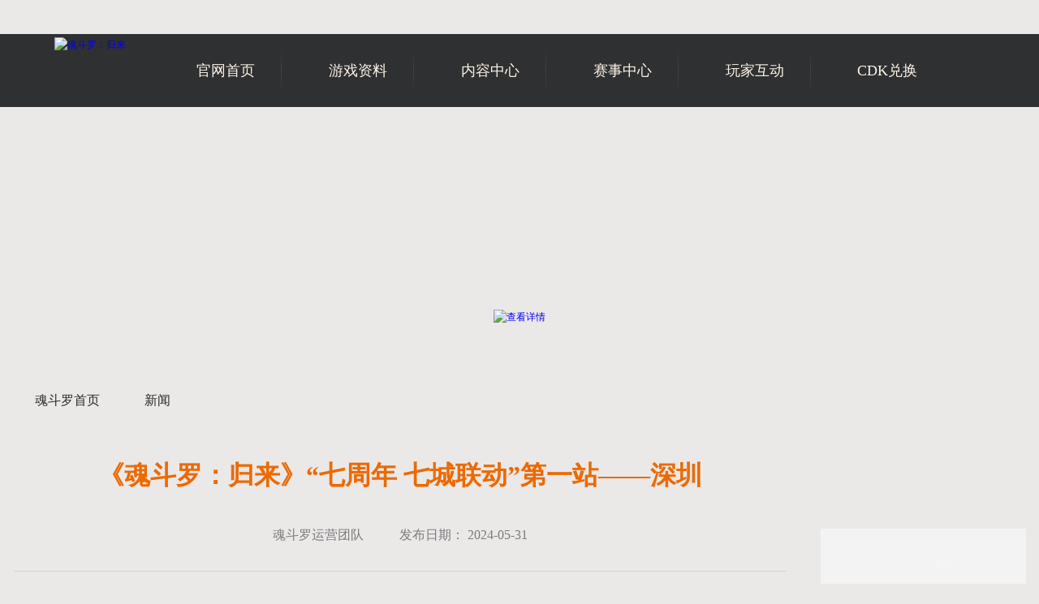

--- FILE ---
content_type: text/html
request_url: https://hdl.qq.com/gicp/news/1001/18437976.html
body_size: 6327
content:

<!DOCTYPE html>
<html lang="zh-CN">

<head>
    <meta charset="gbk">
    <meta http-equiv="X-UA-Compatible" content="IE=edge,chrome=1">
    <meta name="robots" content="all">
    <meta name="author" content="Tencent-CP">
    <meta name="Copyright" content="Tencent">
    <meta name="Description" content="《魂斗罗：归来》，是由日本KONAMI与腾讯联手推出的首款3D横版射击手游。继承了魂斗罗最经典的闯关、双人组队，又创新性加入了实时PK、军团对抗等网游玩法。" />
    <meta name="Keywords" content="军团试炼, 全新版本, 全新玩法,重磅合作, 福利, 魂斗罗,魂斗罗, 魂斗罗手游,  魂斗罗归来,魂斗罗全新手游,魂斗罗手游官网, contra" />
    <meta name="baidu-site-verification" content="sHBrIGbkue" />
    <title>魂斗罗:归来-腾讯游戏官方网站</title>
    <!-- 页面设计：世嘉 | 页面制作：世嘉 | 创建：2020-08-24 -->
    <link rel="stylesheet" href="//hdl.qq.com/web202008/css/comm.css">
    <link rel="stylesheet" href="//hdl.qq.com/web202008/css/index.css">
	<script type="text/javascript">
		(function () {
            var a = navigator.userAgent;
            if (-1 != a.indexOf("iPhone") || -1 != a.indexOf("iPad") || -1 != a.indexOf("iPod") || -1 != a.indexOf(
                    "Android")) {
                var a = document.referrer,
                    b = {
                        "baidu.com": "seo_baidu",
                        "sogou.com": "seo_sogou",
                        "sm.cn": "seo_sm",
                        "so.com": "seo_360",
                        "bing.com": "seo_bing",
                        "google.com": "seo_google"
                    },
                    c;
                for (c in b)
                    if (-1 != a.indexOf(c)) {
                        a = b[c];
                        if (window.sessionStorage) sessionStorage.setItem("channel", a);
                        else {
                            var d = d || 0,
                                b = "";
                            0 != d && (b = new Date, b.setTime(b.getTime() + 1E3 * d), b = "; expires=" + b.toGMTString());
                            document.cookie = "channel=" + escape(a) + b + "; path=/"
                        }
                        break
                    }
                self.location = "/m/"
            }
        })();
	</script>
</head>

<body>

        <!-- inc web202008-nav Sta -->
    <div class="web202008-nav">
        <div class="web202008-mid">
            <a href="//hdl.qq.com/" class="web202008-logo" target="_blank" title="魂斗罗：归来" onclick="PTTSendClick('btn','top_logo','魂斗罗：归来')"><img src="//game.gtimg.cn/images/hdl/web202008/logo.png" alt="魂斗罗：归来" /></a>
            <ul class="web202008-list">
                <li>
                    <a href="//hdl.qq.com/index.shtml" target="_blank" class="web202008-type" onclick="PTTSendClick('btn','top_home','官网首页')"><i class="web202008-ic1"></i>官网首页</a>
                </li>
                <li>
                    <a href="javascript:;" class="web202008-type"><i class="web202008-ic2"></i>游戏资料</a>
                    <div class="web202008-more">
                        <p><a href="//hdl.qq.com/herolist.shtml" target="_blank" onclick="PTTSendClick('btn','top_herolist','英雄资料')">英雄资料</a></p>
                        <p><a href="//hdl.qq.com/wqlist.html" target="_blank" onclick="PTTSendClick('btn','top_wqlist','武器库')">武器库</a></p>
                        <p><a href="//hdl.qq.com/wallpaper.shtml" target="_blank" onclick="PTTSendClick('btn','top_wallpaper','壁纸下载')">壁纸下载</a></p>
                        <p><a href="https://hdl.qq.com/gicp/news/1009/2/123151/1.html" target="_blank" onclick="PTTSendClick('btn','top_version','版本中心')">版本中心</a></p>
                        <!--
                        <p>
                            <a href="javascript:;">
                                <span class="web202008-code">
                                    <img src="//game.gtimg.cn/images/hdl/web202008/code-blz.png" alt="官方爆料站" />
                                </span>
                                官方爆料站
                            </a>
                        </p>
                        <p>
                            <a href="javascript:;">
                                <span class="web202008-code">
                                    <img src="//game.gtimg.cn/images/hdl/web202008/code-dsj.png" alt="官方爆料站" />
                                </span>
                                魂斗罗大世界
                            </a>
                        </p>
                        -->
                    </div>
                </li>
                <li>
                    <a href="javascript:;" class="web202008-type"><i class="web202008-ic3"></i>内容中心</a>
                    <div class="web202008-more">
                        <p><a href="https://hdl.qq.com/gicp/news/1000/2/123134/1.html" target="_blank" onclick="PTTSendClick('btn','top_list','新闻资讯')">新闻资讯</a></p>
                        <p><a href="https://hdl.qq.com/gicp/news/1003/2/123139/1.html" target="_blank" onclick="PTTSendClick('btn','top_graphic','精品图文')">精品图文</a></p>
                        <p><a href="https://hdl.qq.com/gicp/video/1007/2/123144/1.html" target="_blank" onclick="PTTSendClick('btn','top_video','精品视频')">精品视频</a></p>
                      </div>
                </li>
                <li>
                    <a href="javascript:;" class="web202008-type"><i class="web202008-ic4"></i>赛事中心</a>
                    <div class="web202008-more">
                        <p><a href="//hdl.qq.com/cp/a20180101event/index.htm" target="_blank" onclick="PTTSendClick('btn','top_league','燃魂战队联赛')">燃魂战队联赛</a></p>
                    </div>
                </li>
                <li>
                    <a href="javascript:;" class="web202008-type"><i class="web202008-ic5"></i>玩家互动</a>
                    <div class="web202008-more">
                        <p>
                            <a href="javascript:;">
                                <span class="web202008-code web202008-code-odd">
                                    <img src="//game.gtimg.cn/images/hdl/web202008/code-kefu.png" alt="官方爆料站" />
                                </span>
                                客服专区
                            </a>
                        </p>
                        <p><a href="//jiazhang.qq.com/jz/home.html" target="_blank" onclick="PTTSendClick('btn','top_leagguardue','成长守护平台')">成长守护平台</a></p>
                        <!-- <p><a href="//hdl.qq.com/webplat/info/news_version3/21518/29096/29097/29099/m22450/202007/864258.shtml" target="_blank" onclick="PTTSendClick('btn','top_tongren','体验服')">体验服</a></p> -->
                    </div>
                </li>
                <li>
                    <a href="//hdl.qq.com/webplat/info/news_version3/21518/29096/29097/29100/m22450/201706/592838.shtml" target="_blank" class="web202008-type" onclick="PTTSendClick('btn','top_cdk','CDK兑换')"><i class="web202008-ic6"></i>CDK兑换</a>
                </li>
            </ul>
        </div>
    </div>
    <!-- inc web202008-nav End -->

    
    <div class="page">
        <img src="//game.gtimg.cn/images/hdl/web202008/main-page.jpg" class="page-main" />

        <div class="mid clearfix">

            <!-- page-header Sta -->
<div class="header">
    <!-- target="_blank" -->
    <a href="//hdl.qq.com/cp/a20251212chzcact/index.html" target="_blank" title="查看详情" onclick="PTTSendClick('btn','act_detail','查看详情')">
        <img src="//game.gtimg.cn/images/hdl/web202008/main-detail.png" alt="查看详情" class="main-detail h" /></a>
    <a href="//hdl.qq.com/index.shtml" class="page-return comm h" onclick="PTTSendClick('btn','header_return','返回官网')" title="返回官网">返回官网</a>
</div>
<!-- page-header End -->
            
            <!-- page-fixed Sta -->
<div class="page-fixed fr">
    <a href="//hdl.qq.com/d/index.html?android" id="androidBtn" target="_blank" class="page-fixed-and comm h" title="安卓下载" onclick="PTTSendClick('btn','down_and','安卓下载')">安卓下载</a>
    <a href="//apps.apple.com/cn/app/id983122251"  id="iosBtn" target="_blank" class="page-fixed-ios comm h" title="IOS下载" onclick="PTTSendClick('btn','down_ios','IOS下载')">IOS下载</a>
    <div class="page-fixed-down">
        <img src="//game.gtimg.cn/images/hdl/web202008/code-download.png" alt="【手机扫一扫直接下载】"/>
        <p>【手机扫一扫直接下载】</p>
    </div>
    <i class="page-fixed-bor comm"></i>
    <ul class="page-fixed-official">
        <li>
            <i class="page-fixed-o1 comm"></i>官方微博
            <div class="page-fixed-code comm">
                <img src="//game.gtimg.cn/images/hdl/web202008/code-weibo.png" alt="官方微博" />
            </div>
        </li>
        <li>
            <i class="page-fixed-o1 comm"></i>官方公众号
            <div class="page-fixed-code comm">
                <img src="//game.gtimg.cn/images/hdl/web202008/code-wechat.png" alt="官方公众号" />
            </div>
        </li>
    </ul>
</div>
<script type="text/javascript">
    // 判断页面当前链接，决定下载按钮上报参数
    var curTurl=window.location.pathname;
    var androidBtn = document.getElementById("androidBtn");
    var iosBtn = document.getElementById("iosBtn");
    if(curTurl.indexOf('m22449')!=-1){
        // 新闻资讯页
        iosBtn.addEventListener('click',function(){
            PTTSendClick('btn','download_iosnr-xwtop','IOS下载')
        })
        androidBtn.addEventListener('click',function(){
            PTTSendClick('btn','download_androidnr-xwtop','安卓下载')
        }) 
    }
    if(curTurl.indexOf('m22452')!=-1){
        // 精品图文
        iosBtn.addEventListener('click',function(){
            PTTSendClick('btn','download_iosnr-twtop','IOS下载')
        })
        androidBtn.addEventListener('click',function(){
            PTTSendClick('btn','download_androidnr-twtop','安卓下载')
        }) 
    }
    if(curTurl.indexOf('m22455')!=-1){
        // 精品视频
        iosBtn.addEventListener('click',function(){
            PTTSendClick('btn','download_iosnr-sptop','IOS下载')
        })
        androidBtn.addEventListener('click',function(){
            PTTSendClick('btn','download_androidnr-sptop','安卓下载')
        }) 
    }
    if(curTurl.indexOf('864258.shtml')!=-1){
        // 体验服
        iosBtn.addEventListener('click',function(){
            PTTSendClick('btn','download_iostyfright','IOS下载')
        })
        androidBtn.addEventListener('click',function(){
            PTTSendClick('btn','download_androidtyfright','安卓下载')
        }) 
    }
    if(curTurl.indexOf('864258.shtml')!=-1){
        // CDK兑换
        iosBtn.addEventListener('click',function(){
            PTTSendClick('btn','download_ioscdkright','IOS下载')
        })
        androidBtn.addEventListener('click',function(){
            PTTSendClick('btn','download_androidcdkright','安卓下载')
        }) 
    }

</script>
<!-- page-fixed End -->

            <div class="page-position fl">
                <a href="//hdl.qq.com/index.shtml"><i class="page-position-home comm"></i>魂斗罗首页</a>
                <i class="page-position-icon comm"></i>
                <a href="/gicp/news/1000/2/123134/1.html" class="listUrl">新闻</a>
                <!-- <i class="page-position-icon comm"></i> -->
                <!-- <b class="title-type"></b> -->
            </div>
            <div class="page-content fl">
                <h1 class="page-content-h1"> 《魂斗罗：归来》“七周年 七城联动”第一站——深圳</h1>
                <p class="page-content-time">
                    <span>魂斗罗运营团队</span>
                    <span>发布日期： 2024-05-31</span>
                </p>

                <div style="font-size: medium;" data-version="3.0.0" data-hash="d41d8cd98f00b204e9800998ecf8427e">&nbsp;</div><div class="document" style="font-size: medium;"><div class="section"><p class="paragraph text-align-type-left" style="font-size: 12pt;"><span class="image-wrapper"><img src="https://wdoc-76491.picgzc.qpic.cn/MTY4ODg1NTEyNTI4MjI5Mw_758627_IpVjphj19pxBsz63_1716967410?imageMogr2/thumbnail/1600x%3E/ignore-error/1" alt="" width="602.509" height="277.957" style="margin-left: 0px; margin-top: 0px; width: 602.509px; height: 277.957px;" id="f7c43277" /></span></p><p><span style="font-size: 11pt;" data-font-family="微软雅黑">《魂斗罗：归来》首次发起全国七城线下联动集结令，我们将在</span><strong><span style="font-size: 11pt;" data-font-family="微软雅黑">深圳</span></strong><span style="font-size: 11pt;" data-font-family="微软雅黑">、</span><strong><span style="font-size: 11pt;" data-font-family="微软雅黑">西安</span></strong><span style="font-size: 11pt;" data-font-family="微软雅黑">、</span><strong><span style="font-size: 11pt;" data-font-family="微软雅黑">重庆</span></strong><span style="font-size: 11pt;" data-font-family="微软雅黑">、</span><strong><span style="font-size: 11pt;" data-font-family="微软雅黑">武汉</span></strong><span style="font-size: 11pt;" data-font-family="微软雅黑">、</span><strong><span style="font-size: 11pt;" data-font-family="微软雅黑">郑州</span></strong><span style="font-size: 11pt;" data-font-family="微软雅黑">、</span><strong><span style="font-size: 11pt;" data-font-family="微软雅黑">上海</span></strong><span style="font-size: 11pt;" data-font-family="微软雅黑">、</span><strong><span style="font-size: 11pt;" data-font-family="微软雅黑">北京</span></strong><span style="font-size: 11pt;" data-font-family="微软雅黑">七城举办一系列玩家活动，邀请天南海北的魂战士们欢聚一堂，共庆周年盛典，现在来到我们的</span><strong><span style="font-size: 11pt;" data-font-family="微软雅黑">第一站&mdash;&mdash;深圳</span></strong><span style="font-size: 11pt;" data-font-family="微软雅黑">！</span></p><div class="document" style="font-size: medium;"><div class="section"><p class="paragraph text-align-type-left" style="font-size: 12pt;"><span class="image-wrapper"><img src="https://wdoc-76491.picgzc.qpic.cn/MTY4ODg1NTEyNTI4MjI5Mw_959945_9W9pZlvnpWWiEgzp_1717061604?w=690&amp;h=370&amp;type=image/png" alt="" width="604.733" height="324.277" style="margin-left: 0px; margin-top: 0px; width: 604.733px; height: 324.277px;" id="ab826829" /></span></p><p><span style="font-size: 11pt;" data-font-family="&quot;微软雅黑&quot;">我们与深圳欢乐港湾深度合作，承包湾区地标</span><strong><span style="font-size: 11pt;" data-font-family="&quot;微软雅黑&quot;">摩天轮</span></strong><span style="font-size: 11pt;" data-font-family="&quot;微软雅黑&quot;">，上演</span><strong><span style="font-size: 11pt;" data-font-family="&quot;微软雅黑&quot;">一命通关光影秀</span></strong><span style="font-size: 11pt;" data-font-family="&quot;微软雅黑&quot;">，点亮</span><strong><span style="font-size: 11pt;" data-font-family="&quot;微软雅黑&quot;">水幕灯光秀</span></strong><span style="font-size: 11pt;" data-font-family="&quot;微软雅黑&quot;">。摩天轮下设置</span><strong><span style="font-size: 11pt;" data-font-family="&quot;微软雅黑&quot;">打卡留影墙</span></strong><span style="font-size: 11pt;" data-font-family="&quot;微软雅黑&quot;">，更有</span><strong><span style="font-size: 11pt;" data-font-family="&quot;微软雅黑&quot;">COSER巡游</span></strong><span style="font-size: 11pt;" data-font-family="&quot;微软雅黑&quot;">和魂斗罗</span><strong><span style="font-size: 11pt;" data-font-family="&quot;微软雅黑&quot;">快闪乐队表演</span></strong><span style="font-size: 11pt;" data-font-family="&quot;微软雅黑&quot;">，快和小缇娜来一起看看吧！</span></p><p>&nbsp;</p><p style="text-align: center;"><strong><span style="font-size: 14pt;" data-font-family="微软雅黑">第一站：深圳站 欢乐港湾 </span></strong></p><p><strong><span style="font-size: 13pt;" data-font-family="微软雅黑">活动地址：</span></strong></p><p><span style="font-size: 11pt;" data-font-family="微软雅黑">广东省深圳市宝安区海府路与新安西路交叉口西南200米</span><span style="font-size: 11pt;" data-font-family="微软雅黑"> 欢乐港湾</span></p><p><strong><span style="font-size: 13pt;" data-font-family="微软雅黑">活动日程：</span></strong></p><p><strong><span style="font-size: 11pt;" data-font-family="微软雅黑">打卡留影墙</span></strong><span style="font-size: 11pt;" data-font-family="微软雅黑">：</span><span style="font-size: 11pt;" data-font-family="微软雅黑">6月1日-10日 欢乐港湾东岸</span></p><p><strong><span style="font-size: 11pt;" data-font-family="微软雅黑">现场</span></strong><strong><span style="font-size: 11pt;" data-font-family="微软雅黑">抽奖赢周边</span></strong><span style="font-size: 11pt;" data-font-family="微软雅黑">：6月1日-2日 每天10:00-20:00 欢乐港湾东岸&nbsp;</span></p><p><strong><span style="font-size: 11pt;" data-font-family="微软雅黑">C</span></strong><strong><span style="font-size: 11pt;" data-font-family="微软雅黑">oser</span></strong><strong><span style="font-size: 11pt;" data-font-family="微软雅黑">巡游</span></strong><span style="font-size: 11pt;" data-font-family="微软雅黑">：6月1日-2日 每日13:00-20:00</span><span style="font-size: 11pt;" data-font-family="微软雅黑"> 欢乐港湾东岸</span></p><p><strong><span style="font-size: 11pt;" data-font-family="微软雅黑">乐队表演</span></strong><span style="font-size: 11pt;" data-font-family="微软雅黑">：6月1日 14:00-22:00 每小时表演一次</span><span style="font-size: 11pt;" data-font-family="微软雅黑"> 欢乐港湾东岸</span></p><p><strong><span style="font-size: 11pt;" data-font-family="微软雅黑">一命通关光影秀+水幕灯光秀</span></strong><span style="font-size: 11pt;" data-font-family="微软雅黑">：6月1日-2日 20:30</span><span style="font-size: 11pt;" data-font-family="微软雅黑"> 欢乐港湾西岸</span></p><div style="font-size: medium;" data-version="3.0.0" data-hash="d41d8cd98f00b204e9800998ecf8427e">&nbsp;</div><div class="document" style="font-size: medium;"><div class="section"><p class="paragraph text-align-type-left" style="font-size: 12pt;"><span class="image-wrapper"><img src="https://wdoc-76491.picgzc.qpic.cn/MTY4ODg1NTEyNTI4MjI5Mw_751016_a1JsPye46FcAPN7f_1717061327?w=995&amp;h=663&amp;type=image/png" alt="" width="604.733" height="402.953" style="margin-left: 0px; margin-top: 0px; width: 604.733px; height: 402.953px;" id="4023c86c" /></span></p><div class="document"><div class="section"><p class="paragraph text-align-type-left"><a href="https://drive.weixin.qq.com/s?k=AJEAIQdfAAocdi84bIAfUAzQbRADk">线下视频.mp4</a></p><p class="paragraph text-align-type-left">&nbsp;</p><p style="text-align: center;"><strong><span style="font-size: 14pt;" data-font-family="微软雅黑">线下打卡赢好礼</span></strong></p><p><strong><span style="font-size: 13pt;" data-font-family="微软雅黑">活动规则：</span></strong></p><p><span style="font-size: 11pt;" data-font-family="微软雅黑">战士们</span><span style="font-size: 11pt;" data-font-family="微软雅黑">前往摩天轮下打卡墙，参与留影打卡，缇娜在线下为战士们准备了丰厚的实物奖励，</span><strong><span style="font-size: 11pt;" data-font-family="微软雅黑">钢铁兰斯限量高级手办</span></strong><span style="font-size: 11pt;" data-font-family="微软雅黑">、</span><strong><span style="font-size: 11pt;" data-font-family="微软雅黑">魂斗罗定制抱枕</span></strong><span style="font-size: 11pt;" data-font-family="微软雅黑">、</span><strong><span style="font-size: 11pt;" data-font-family="微软雅黑">魂斗罗官方纪念邮折</span></strong><span style="font-size: 11pt;" data-font-family="微软雅黑">、</span><strong><span style="font-size: 11pt;" data-font-family="微软雅黑">腾讯龙年企鹅公仔</span></strong><span style="font-size: 11pt;" data-font-family="微软雅黑">等，期待战士们的到来！</span></p><div class="document" style="font-size: medium;"><div class="section"><p class="paragraph text-align-type-left" style="font-size: 12pt;"><span class="image-wrapper"><img src="https://wdoc-76491.picgzc.qpic.cn/MTY4ODg1NTEyNTI4MjI5Mw_43239_yqv_bHBD9vsPclwk_1717056672?imageMogr2/thumbnail/1600x%3E/ignore-error/1" alt="" width="604.733" height="370.514" style="margin-left: 0px; margin-top: 0px; width: 604.733px; height: 370.514px;" id="c5e8dd0a" /></span></p><div class="document" style="font-size: medium;"><div class="section"><p class="paragraph text-align-type-left" style="font-size: 12pt;"><span class="image-wrapper"><img src="https://wdoc-76491.picgzc.qpic.cn/MTY4ODg1NTEyNTI4MjI5Mw_234738_I3dVZO5ek3Im5OEl_1717058277?w=2500&amp;h=1406&amp;type=image/jpeg" alt="" width="604.733" height="340.102" style="margin-left: 0px; margin-top: 0px; width: 604.733px; height: 340.102px;" id="02ff8141" /></span></p><p><strong><span style="font-size: 11pt;" data-font-family="微软雅黑">打卡抽奖规则</span></strong><span style="font-size: 11pt;" data-font-family="微软雅黑">：</span></p><p><span style="font-size: 11pt;" data-font-family="微软雅黑">1、在活动现场参与魂斗罗七周年线下合影</span><strong><span style="font-size: 11pt;" data-font-family="微软雅黑">打卡即得贴纸奖励一份</span></strong><span style="font-size: 11pt;" data-font-family="微软雅黑">（活动期间每日前400名用户获得）；</span></p><ul><li><span style="font-size: 11pt;" data-font-family="微软雅黑">参与活动现场拍照，</span><span style="font-size: 11pt;" data-font-family="微软雅黑">带上话题</span><span style="font-size: 11pt;" data-font-family="微软雅黑"> </span><strong><span style="font-size: 13pt;" data-font-family="微软雅黑">#魂斗罗手游七周年 </span></strong><span style="font-size: 11pt;" data-font-family="微软雅黑">把合影照片/视频发布</span><strong><span style="font-size: 11pt;" data-font-family="微软雅黑">任意一社交平台（朋友圈、抖音、微博</span></strong><strong><span style="font-size: 11pt;" data-font-family="微软雅黑">等</span></strong><strong><span style="font-size: 11pt;" data-font-family="微软雅黑">）</span></strong><span style="font-size: 11pt;" data-font-family="微软雅黑">，即可参与现场抽奖！</span></li></ul><p><span style="font-size: 11pt;" data-font-family="微软雅黑">p.s. </span><span style="font-size: 11pt;" data-font-family="微软雅黑">如遇暴雨等特殊天气，演出时间和场地可能临时调整，请以现场通知为准。</span></p><p>&nbsp;</p><p><span style="font-size: 11pt;" data-font-family="微软雅黑">小缇娜期待您的到来，这个周末我们不见不散！</span></p><div style="font-size: medium;" data-version="3.0.0" data-hash="d41d8cd98f00b204e9800998ecf8427e">&nbsp;</div><div class="document" style="font-size: medium;"><div class="section"><p class="paragraph text-align-type-center" style="font-size: 12pt;"><span class="image-wrapper"><img src="https://wdoc-76491.picgzc.qpic.cn/MTY4ODg1NTEyNTI4MjI5Mw_796177_oFQDs6dh9lkzDbbJ_1657273173?w=1131&amp;h=595" alt="" width="395" height="208" style="margin-left: 0px; margin-top: 0px; width: 395px; height: 208px;" id="fcccf1fc" /></span></p></div></div><p class="paragraph text-align-type-left" style="font-size: 12pt;">&nbsp;</p></div></div></div></div></div></div></div></div></div></div></div></div>
                
            </div>
        </div>
    </div>
            
    
<!-- inc gfooter Sta-->
<div id="gfooter" ams="21518/34809/m14321" age="16" dark="0" ieg-logo="1" hide-copyright="1">
    <a href="//timi.qq.com" title="天美工作室群" target="_blank" class="foot_left logo_timi">天美工作室群</a>
    <a href="javascript:;" title="KONAMI" class="foot_left logo_konami">KONAMI</a>
    <p class="copyright_txt">COPYRIGHT &copy;TENCENT &copy;Konami Digital Entertainment</p>

</div>
<script src="//game.gtimg.cn/images/js/2018foot/foot.js"></script>
<script src="https://hdl.qq.com/web202008/js/comm.js"></script>
<!-- inc gfooter End-->
<script>
      function setPrivateLink() {
        setTimeout(function(){
            window.GameFooter && window.GameFooter.addLinks({
                service: {link: "https://game.qq.com/tencent_other_contract.shtml"},
                private: {text: "魂斗罗:归来 隐私保护指引",link: "https://rule.tencent.com/rule/preview/acefe0f6-bb51-40da-8901-5b1d04db1655"},
                children: {link: "https://game.qq.com/tencent_other_children_privacy.shtml"}
            });
        }, 500);
    }
   
    // <a href="//game.qq.com/self-discipline_pact.shtml" target="_blank" style="margin-right:10px;">网络游戏行业防沉迷自律公约</a>
    setTimeout(function(){
        // 修改儿童保护只有和服务条款
        setPrivateLink();
        if(document.getElementsByClassName('link_map')[0]){
            // var linkArr=document.getElementsByClassName('link_map')[0].getElementsByTagName('a');
        // for(var i=0;i<linkArr.length;i++){
        //     if(linkArr[i].innerHTML=='隐私保护指引'){
        //         linkArr[i].innerHTML='魂斗罗:归来 隐私保护指引'}
        //     }
        $('.limit_age').html('<a href="//game.qq.com/self-discipline_pact.shtml" target="_blank">网络游戏行业防沉迷自律公约</a> | ' + $('.limit_age').html())

        }
        
    }, 500);


</script>

    
    <script src="//ossweb-img.qq.com/images/js/title.js"></script>
    <script src="//ossweb-img.qq.com/images/js/jquery/jquery-1.11.3.min.js"></script>
    <script src="//ossweb-img.qq.com/images/js/milo/milo-min.js"></script>
    <script src="//ossweb-img.qq.com/images/js/PTT/ping_tcss_tgideas_https_min.js"></script>
    <!-- gicp模板js -->
    <script src="//ossweb-img.qq.com/images/js/eas/eas.js?v=20151229"></script>
    <script src="//gicp.qq.com/wmp/v5/static/js/gicprp.js"></script>
    <script>
        if(typeof(Gicprp.send) == 'function'){
            Gicprp.send({
                'action_type':'pv',
                'iuName':'web_pc',
                'contentId':'18437976',
                'serviceType':'47',
                'contentType':'news'
            });
        }
    </script>
    <script>
        //此段代码不能放到外链JS中，
        var setSite = { //设置网站属性 
            siteType: "os", //必填项:"os"代表是官网，如果不是，则填写actName例如a20160701xxx
            pageType: "list", //必填项:本页面的定位；按照页面含义填写例如main||list||detail||download||share||page1||pageN,不支持点(.)、下划线(_)
            pageName: "新闻列表", //必填项:页面中文名 
            project: "base", //选填项:如果是官网模块则是必填;按照模块内容，填写固定的对应值;官网微社区base;同人站doujin;赛事match;故事站story;文化站history;粉丝站fans;爆料站coming;论坛bbs;皮肤skin;默认other;
            osact: "pc" //选填项:默认是0。osact=0表示非官网专题；osact=pc表示pc官网/pc官网专题；osact=m表示移动官网/移动官网专题；osact=ingame表示微社区/微社区专题
        };
        if(typeof(pgvMain)=='function')pgvMain();//千万不能忘记！
    </script>

</body>
</html>

--- FILE ---
content_type: text/css
request_url: https://hdl.qq.com/web202008/css/comm.css
body_size: 1237
content:

*{margin:0;padding:0;}
ul,li{list-style-type: none;}
body{font:12px/1.5 tahoma,\5b8b\4f53,sans-serif;padding-top:42px;font-family:'\5FAE\8F6F\96C5\9ED1';min-width: 1247px;}

/* web202008-nav Sta */
.web202008-nav{width: 100%;height: 90px;position: absolute;top: 42px;left:0;background: rgba(27,28,30,0.9);overflow: hidden;z-index: 9;}
.web202008-nav:after{width:100%;height:265px;content:'';position: absolute;background: rgba(27,28,30,0.7);top: 90px;left: 0;
    transition: opacity 0.3s;
    opacity: 0;
}
.web202008-mid{width: 1247px;margin: 0 auto;position: relative;}
.web202008-logo{margin:4px 0 0 50px;float: left;}
.web202008-list{overflow: hidden;position: relative;z-index: 2;margin-left: 30px;float: left;}
.web202008-list li{width: 163px;float: left;text-align:center;font-size:18px;position: relative;margin: 0 1px 0 -1px;}
.web202008-list li:before{content:'';width:1px;height:90px;position: absolute;top: 0;left: -1px;
    background-image: linear-gradient(rgba(44,45,46,0) 20% ,  rgba(255,255,255,0.1) 50%,  rgba(44,45,46,0) 80%);
}
.web202008-list a{color:#fff5e9;text-decoration: none}
.web202008-type{display:block;line-height:90px;}
.web202008-type:hover,
.web202008-type i,
.web202008-code{background: url(//game.gtimg.cn/images/hdl/web202008/web202008-icon.png) no-repeat;}
.web202008-type i{width: 22px;height: 22px;display: inline-block;vertical-align: middle;margin:-2px 3px 0 0;}
.web202008-type i.web202008-ic1{background-position: 0 0;}
.web202008-type:hover i.web202008-ic1{background-position: 0 -22px;}
.web202008-type i.web202008-ic2{background-position: -22px 0;}
.web202008-type:hover i.web202008-ic2{background-position: -22px -22px;}
.web202008-type i.web202008-ic3{background-position: -44px 0;}
.web202008-type:hover i.web202008-ic3{background-position: -44px -22px;}
.web202008-type i.web202008-ic4{background-position: -66px 0;}
.web202008-type:hover i.web202008-ic4{background-position: -66px -22px;}
.web202008-type i.web202008-ic5{background-position: -88px 0;}
.web202008-type:hover i.web202008-ic5{background-position: -88px -22px;}
.web202008-type i.web202008-ic6{background-position: -110px 0;}
.web202008-type:hover i.web202008-ic6{background-position: -110px -22px;}
.web202008-type:hover{background-position: 0 -44px;color: #ffa200;}
.web202008-more{line-height:22px;font-size: 14px;padding-top: 35px;
    transition: all 0.3s;
    opacity: 0;
    transform: translateY(-15px);
}
.web202008-more p{height: 44px;}
.web202008-more a:hover{text-decoration: underline;color: #ffa200;position: relative;}

/* web202008-code-odd : 宸︿晶鎮诞浜岀淮鐮� */
.web202008-code{width: 138px;height: 130px;position: absolute;top: -53px;left: -145px;background-position: 0 -144px;
    visibility: hidden;
    transition: transform 0.3s,opacity 0.3s;
    opacity: 0;
    transform: translateX(-7px);
}
.web202008-code img{width: 116px;height: 116px;margin: 7px 0 0 7px;}
/* web202008-code-odd : 鍙充晶鎮诞浜岀淮鐮� */
.web202008-code-odd{background-position: 0 -284px;left: auto;right: -145px;
    transform: translateX(7px);
}
.web202008-code-odd img{margin: 7px 0 0 15px;}

.web202008-more a:hover .web202008-code{
    visibility: visible;
    opacity: 1;
    transform: translateX(0px);
}
.web202008-nav:hover{overflow:initial}
.web202008-nav:hover .web202008-more,
.web202008-nav:hover::after{transform: translateY(0); opacity: 1;}
/* web202008-nav End */

/*! 娴忚鍣ㄥ吋瀹规彁绀� start */
.chromeframe{background:#000;color:#fff;padding:10px 0;text-align:center;width:100%;font-size:14px;position:relative;z-index:12}
.chromeframe a{color:#f13c35}
/*! 娴忚鍣ㄥ吋瀹规彁绀� end */

/* gfooter  Sta */
#gfooter{min-width: 1200px;}
#gfooter .foot{background: #ebe8e8;padding: 30px 0;}
#gfooter .foot_cpright {margin:0 auto;padding: 40px 250px 40px 360px;}
#gfooter .foot_ieg_logo{margin:0 0 0 10px!important;}
.foot_lefts{position: relative;}
#gfooter .logo_timi {float: left;width: 143px;height: 40px;text-indent: -999em;overflow: hidden;margin:0 0 0 10px!important;background: url(//ossweb-img.qq.com/images/peng/pc/web201506/timi_logo.png);}
#gfooter .logo_konami{float: left;width: 114px;height: 31px;text-indent: 999em;overflow: hidden;margin:0 0 0 10px!important;background:url(//game.gtimg.cn/images/hdl/web202008/logo-konami.png);position: absolute;left: -140px;top: 0;}
#gfooter a {text-decoration: none;color: #494949;}
.foot_links li,.foot_links  span, .foot_links  a{font-size: 14px!important;}
.foot_links{width: 750px!important;;}
/* gfooter  End */

--- FILE ---
content_type: text/css
request_url: https://hdl.qq.com/web202008/css/index.css
body_size: 5090
content:
a {
    text-decoration: none;
}

img {
    display: block;
    border: none;
}

body {
    background: #ebe8e8;
}

.clearfix:after {
    visibility: hidden;
    display: block;
    font-size: 0;
    content: " ";
    clear: both;
    height: 0;
}

.fl {
    float: left;
}

.fr {
    float: right;
}

.comm {
    background: url(//game.gtimg.cn/images/hdl/web202008/comm.png) no-repeat;
    display: block;
}

.t {
    text-indent: -99999px;
    overflow: hidden;
}

.h {
    transition: all 0.3s;
}

.h:hover {
    filter: brightness(1.2);
    -webkit-filter: brightness(1.2);
}

.main {
    background: #ebe8e8;
    padding: 90px 0 40px;
    position: relative;
    overflow: hidden;
}

.main-detail {
    margin: 544px auto 0;
    display: inline-block;
}

.main-detail:hover {
    transform: translateY(-5px);
}

.page-main,
.main-main {
    position: absolute;
    top: 0px;
    left: 50%;
    width: 1920px;
    margin-left: -960px;
    pointer-events: none;
    opacity: 0;
    visibility: hidden;
    transition: all 0.3s;
    z-index: 3;
}

.main .main-main {
    opacity: 1;
    visibility: visible;
    z-index: 2;
}

.mid {
    width: 1247px;
    margin: 0 auto;
    position: relative;
    z-index: 6;
}

.header {
    height: 630px;
    overflow: hidden;
    transition: all 0.5s;
    text-align: center;
    position: relative;
}

.age16 {
    position: absolute;
    left: 0;
    top: 560px;
}

.page .age16 {
    top: 280px;
}

.title {
    padding-top: 30px
}

.title:before {
    content: '';
    width: 3px;
    height: 19px;
    background: #2a2927;
    display: inline-block;
    margin: -5px 5px 0 0;
    vertical-align: middle;
    ;
}

.title h5 {
    font-size: 32px;
    font-weight: bold;
    color: #2a2927;
    display: inline-block;
    margin-right: 4px;
}

.title span {
    font-size: 14px;
    color: #bfbfc0;
}


/* banner Sta */

.banner {
    width: 643px;
    height: 384px;
}

.banner {
    position: relative;
    overflow: hidden;
}

.banner .adPic {
    position: absolute;
    width: 100%;
    height: 100%;
    /* height: 340px; */
    left: 0;
    top: 0
}

.banner .adPic a {
    display: block;
    width: 100%;
    height: 100%;
    overflow: hidden;
    position: absolute;
    left: 0;
    top: 0;
}

.banner .adPic img {
    width: 100%;
    height: 100%;
    position: absolute;
    top: 0;
    left: 0;
    transition: transform 0.3s;
}

.banner .adPic a:hover img {
    transform: scale(1.05);
}

.banner .adPic p {
    position: relative;
    padding-top: 50px
}

.banner .loadI {
    width: 130px;
    text-align: center;
    line-height: 20px;
    color: #000;
    margin: 0px auto;
    display: block;
    font-size: 16px;
}

.banner .adPicUl {
    width: 1000%;
    height: 100%;
    overflow: hidden;
    -webkit-transition: all 0.1s linear;
    transition: all 0.1s linear;
    -webkit-transform-style: preserve-3d;
    transform-style: preserve-3d;
    -webkit-backface-visibility: hidden;
    backface-visibility: hidden;
}

.banner .adPicUl li {
    float: left;
    width: 14.3%;
    height: 100%;
}

.banner .adPicUl a {
    display: block;
    width: 100%;
    height: 100%
}

.banner .adPicUl img {
    display: block;
    width: 100%;
    height: 100%
}

.banner .adBtn {
    width: 101%;
    position: absolute;
    z-index: 2;
    left: 0;
    bottom: 0px;
    height: 44px;
    background: #696971;
    text-align: center;
    line-height: 44px;
    font-size: 16px;
}

.banner .adBtn a {
    width: 33.33%;
    display: block;
    float: left;
    color: #c5c7c9;
    text-decoration: none;
    transition: all 0.3s;
}

.banner .adBtn a.on,
.banner .adBtn a:hover {
    background: #3b4048;
    color: #ffa200;
    font-weight: bold;
}


/* banner End */


/* news Sta */

.news {
    width: 376px;
    height: 384px;
    background: rgba(27, 35, 44, 0.88);
    border-right: 1px solid #2b343d;
    position: relative;
}

.news-nav {
    width: 344px;
    height: 51px;
    border-bottom: 2px solid #373f4b;
    margin: 0 auto;
    font-size: 18px;
}

.news-nav li {
    width: 75px;
    float: left;
    line-height: 50px;
    text-align: center;
}

.news-nav li a {
    color: #e1e3e6;
    display: block;
}

.news-nav li.current {
    height: 50px;
    border-bottom: 4px solid #ffa200;
}

.news-nav li.current a {
    color: #ffa200;
}

.news-list {
    width: 344px;
    margin: 9px auto 0;
    display: none;
}

.news-list li {
    height: 43px;
    line-height: 43px;
    font-size: 16px;
    border-bottom: 1px dashed #2f2f30;
}

.news-list li:first-child {
    height: 46px;
    line-height: 46px;
    background: url(//game.gtimg.cn/images/hdl/web202008/news-first.png) no-repeat;
    border-bottom: none;
    text-align: center;
}

.news-list li:first-child .news-list-text {
    width: 90%;
    color: #ffa200;
    font-size: 20px;
    font-weight: bold;
    display: inline-block;
    float: initial;
}

.news-list li:first-child .news-list-type {
    display: none;
}

.news-list li:first-child .news-list-time {
    display: none;
    color: #ffa200;
    font-size: 20px;
}

.news-list li a:hover .news-list-text {
    color: #ffa200;
}

.news-list li a:hover .news-list-type {
    color: #ffa200;
}

.news-list li a:hover .news-list-time {
    color: #ffa200;
}

.news-list li:last-child {
    border: none;
}

.news-list-type {
    color: #68686a;
    transition: color 0.3s;
    font-weight: bold;
}

.news-list-text {
    color: #e1e3e6;
    width: 218px;
    transition: color 0.3s;
    overflow: hidden;
    text-overflow: ellipsis;
    white-space: nowrap;
}

.news-list-time {
    color: #68686a;
    transition: color 0.3s;
}

.news-more {
    width: 26px;
    height: 26px;
    background-position: -453px -380px;
    text-indent: -99999px;
    position: absolute;
    top: 13px;
    right: 15px;
}


/* news End */


/* central Sta */

.central {
    width: 227px;
    height: 384px;
}

.central-download {
    width: 227px;
    height: 96px;
    background-position: 0 0;
}

.central-btn {
    width: 227px;
    height: 76px;
    background-position: 0 -106px;
    text-align: center;
    font-size: 22px;
    color: #fff;
    font-weight: bold;
    padding-top: 20px;
}

.central-btn i {
    color: #454f5a;
    font-style: normal;
    display: block;
    font-size: 12px;
    font-weight: normal;
    line-height: 17px;
}

.central-btn:hover {
    box-shadow: 0 0 4px rgba(0, 0, 0, 0.1);
    position: relative;
    z-index: 3;
}


/* central End */


/* center Sta */

.center {
    width: 100%;
    position: relative;
    z-index: 4;
}

.center ul {
    width: 1254px;
}

.center li {
    width: 408px;
    height: 185px;
    float: left;
    margin: 7px 8px 0 0;
    border: 1px solid #3a4757;
}

.center li img {
    width: 408px;
    height: 185px;
    transition: transform 0.3s;
}

.center li:hover img {
    transform: scale(1.05);
    box-shadow: 0 0 9px rgba(255, 255, 255, 0.2);
}

.center-list {
    width: 100%;
    height: 0px;
    overflow: hidden;
    transition: height 0.4s;
    background: #ece8e7;
}

.center-list ul {
    width: 1254px;
    background: #dfdfdf;
    margin-top: 30px;
}

.center-list li {
    width: 198px;
    float: left;
    margin: 0 11px 0 0;
    position: relative;
    overflow: hidden;
}

.center-list li strong {
    width: 178px;
    height: 40px;
    line-height: 40px;
    background: #dfdfdf;
    color: #2a2927;
    font-size: 16px;
    padding: 0 10px;
    transition: bottom 0.3s;
    font-weight: normal;
    display: block;
    position: relative;
    z-index: 3;
    overflow: hidden;
    text-overflow: ellipsis;
    white-space: nowrap;
}

.center-list li img {
    width: 198px;
    height: 123px;
    transition: transform 0.3s;
}

.center-list li:hover img {
    transform: scale(1.08);
}

.center-list li:hover p {
    bottom: -30px;
}

.center-list-hover,
.center-list:hover {
    height: 195px;
}

.center-list li img.arms-lv {
    width: 40px;
    height: auto;
    position: absolute;
    top: 5px;
    left: 5px;
    z-index: 3;
}

.b-box span {
    display: none;
}

.jx1,
.jx2 {
    height: 29px;
    position: absolute;
    top: 5px;
    right: 5px;
}

.jx1 {
    width: 33px;
    background: url(//game.gtimg.cn/images/hdl/web202008/jx1.png) no-repeat;
}

.jx2 {
    width: 88px;
    background: url(//game.gtimg.cn/images/hdl/web202008/jx2.png) no-repeat;
}

#version li {
    float: right;
}

#version li:first-child::after {
    content: '';
    width: 54px;
    height: 21px;
    position: absolute;
    top: 0;
    left: 0;
    background: url(//game.gtimg.cn/images/hdl/web202008/comm.png) no-repeat;
    background-position: -96px -567px;
}


/* center End */


/* hero End */

.hero {
    height: 825px;
    background: url(//game.gtimg.cn/images/hdl/web202008/hero.jpg) no-repeat top;
    position: relative;
}

.hero .title {
    position: absolute;
    left: 50%;
    margin-left: -623px;
    z-index: 6;
}

.swiper-hero {
    height: 825px;
}

.swiper-hero .swiper-slide {
    position: relative;
    transform: translateX(-30px);
    transition: all 0.3s 0.2s;
    opacity: 0;
    overflow: hidden;
}

.swiper-hero .swiper-slide-active {
    transform: translateX(0);
    opacity: 1;
}

.hero-image {
    width: 1920px;
    position: absolute;
    top: 0;
    left: 50%;
    margin-left: -960px;
}

.hero-desc {
    padding: 155px 0 0 660px;
    line-height: 24px;
    font-size: 16px;
}

.hero-type {
    height: 42px;
    line-height: 42px;
    background: #e5e5e5;
    font-size: 30px;
    color: #515151;
    padding-left: 24px;
    letter-spacing: 24px;
    position: absolute;
    top: 104px;
    left: 660px;
}

.hero-name {
    font-size: 74px;
    color: #ffa200;
    line-height: 120px;
    padding-bottom: 10px;
}

.hero-rating {
    width: 96px;
    height: 74px;
    background-position: 0 -526px;
    display: inline-block;
    line-height: 74px;
    vertical-align: middle;
    text-align: center;
    font-size: 66px;
    margin: -3px 0 0 68px;
}

.hero-word {
    text-indent: -12px;
    padding-bottom: 20px;
    color: #2b2928;
}

.hero-text {
    height: 45px;
    font-size: 18px;
    color: #717275;
}

.href-more {
    width: 157px;
    height: 38px;
    background-position: -237px 0;
    text-align: center;
    line-height: 38px;
    color: #ffa200;
    font-size: 16px;
    margin-top: 30px;
}

.href-more:hover {
    letter-spacing: 2px;
}

.hero-list {
    width: 582px;
    height: 134px;
    background: #e8e8e8;
    position: absolute;
    top: 566px;
    left: 50%;
    margin-left: 37px;
    z-index: 3;
}

.hero-list img {
    width: 84px;
    height: 84px;
    border-radius: 50%;
    overflow: hidden;
    z-index: 2;
    position: relative;
    margin-bottom: 5px;
    transition: all 0.2s;
    margin: 0 auto
}

.hero-list li {
    width: 114px;
    padding: 17px 0 0;
    text-align: center;
    color: #717275;
    line-height: 26px;
    cursor: pointer;
    float: left;
}

.hero-list li.on {
    color: #ffa200;
    position: relative;
}

.hero-list li.on img {
    width: 94px;
    height: 94px;
    margin: -5px auto 0;
}

.hero-list li.on::after {
    width: 136px;
    height: 102px;
    content: '';
    background: url(//game.gtimg.cn/images/hdl/web202008/hero-list-active.png) no-repeat;
    position: absolute;
    top: 8px;
    left: -11px;
}

#heroList {
    height: 134px;
    overflow: hidden;
    margin: 0 auto;
    padding: 0 20px
}

.hero-next,
.hero-prev {
    width: 27px;
    height: 51px;
    border-radius: 2px;
    top: 50%;
    margin-top: -25px;
    position: absolute;
    z-index: 66;
}

.hero-prev {
    background-position: -521px -520px;
    left: -17px;
}

.hero-next {
    background-position: -558px -520px;
    right: -17px;
}


/* hero End */


/* strategy Sta */

.strategy {
    height: 680px;
}

.strategy-cont {
    width: 604px;
    height: 580px;
    overflow: hidden;
}

.strategy-title {
    height: 34px;
    line-height: 34px;
    padding: 15px 0 13px;
}

.strategy-title h6 {
    font-size: 20px;
    color: #616161;
}

.strategy-title a {
    font-size: 18px;
    color: #8d8d8d;
}

.strategy-title a:hover {
    color: #ffa200;
}

.strategy-i1 {
    width: 20px;
    height: 16px;
    background-position: -266px -141px;
    display: inline-block;
    vertical-align: middle;
    margin: -4px 10px 0 0;
}

.strategy-i2 {
    width: 26px;
    height: 16px;
    background-position: -266px -167px;
    display: inline-block;
    vertical-align: middle;
    margin: -4px 10px 0 0;
}

.strategy-more {
    width: 18px;
    height: 18px;
    background-position: -266px -113px;
    display: inline-block;
    vertical-align: middle;
    margin: -3px 9px 0 0;
}

.strategy-nav {
    height: 42px;
    line-height: 42px;
    background: #d7d6d5;
    text-align: center;
    position: relative;
}

.strategy-nav li {
    width: 109px;
    cursor: pointer;
    float: left;
    position: relative;
}

.strategy-nav li::before,
.strategy-nav li::after {
    content: '';
    width: 1px;
    height: 28px;
    background: #bfbcb8;
    position: absolute;
    top: 7px;
    left: 0;
}

.strategy-nav li:last-child::after {
    left: auto;
    right: 0px;
}

.strategy-nav li.on {
    height: 39px;
    border-bottom: 3px solid #ffa200;
    color: #ffa200;
}

#graphicNav,
#videoNav {
    width: 546px;
    margin: 0 auto;
    overflow: hidden;
    font-size: 16px;
    color: #8d8d8d;
}

.strategy-prev,
.strategy-next {
    width: 28px;
    height: 42px;
    position: absolute;
    top: 0;
    text-indent: -99999px;
    outline: none;
}

.strategy-prev {
    background-position: -405px 0;
    left: 0;
}

.strategy-next {
    background-position: -433px 0;
    right: 0;
}

.disabled {
    -webkit-filter: grayscale(100%);
    -moz-filter: grayscale(100%);
    -ms-filter: grayscale(100%);
    -o-filter: grayscale(100%);
    filter: grayscale(100%);
    filter: gray;
}

.strategy-list {
    width: 620px;
}

.strategy-list ul {
    display: none;
}

.strategy-list li {
    width: 294px;
    height: 210px;
    float: left;
    margin: 20px 15px 0 0;
}

.strategy-list-play {
    width: 13px;
    height: 13px;
    background-position: -237px -113px;
    display: inline-block;
    vertical-align: middle;
    margin: -2px 5px 0 0;
}

.strategy-list-read {
    width: 16px;
    height: 10px;
    background-position: -237px -136px;
    display: inline-block;
    vertical-align: middle;
    margin: -2px 5px 0 0;
}

.strategy-list-image {
    width: 294px;
    height: 165px;
    position: relative;
    display: block;
    margin-bottom: 7px;
    overflow: hidden;
}

.strategy-list-image img {
    width: 294px;
    height: 165px;
    transition: all 0.3s;
}

.strategy-list-image:hover img {
    transform: scale(1.06);
}

.strategy-list-hover {
    width: 294px;
    height: 165px;
    background-position: -217px -520px;
    position: absolute;
    top: 0;
    left: 0;
    visibility: hidden;
    opacity: 0;
    transition: all 0.3s;
}

.strategy-list-image:hover .strategy-list-hover {
    opacity: 1;
    visibility: visible;
}

.strategy-list-data {
    width: 274px;
    height: 26px;
    line-height: 26px;
    background: rgba(37, 35, 33, 0.8);
    position: absolute;
    left: 0;
    bottom: 0;
    color: #ebe8e8;
    padding: 0 10px;
    font-size: 14px;
}

.strategy-list-text {
    line-height: 23px;
    color: #2a2927;
    font-size: 16px;
    height: 46px;
    display: block;
    overflow: hidden;
    text-overflow: ellipsis;
    display: -webkit-box;
    -webkit-line-clamp: 2;
    -webkit-box-orient: vertical;
}

.strategy-list-text span {
    color: #ffa200;
}


/* strategy End */


/* features Sta */

.features {
    height: 652px;
    background: url(//game.gtimg.cn/images/hdl/web202008/features.jpg) no-repeat top;
    position: relative;
}

.features .title {
    position: absolute;
    left: 50%;
    top: 0;
    z-index: 9;
    margin-left: -625px;
}

.swiper-features {
    width: 100%;
    height: 652px;
    text-align: center;
}

.swiper-features .swiper-slide {
    position: relative;
    overflow: hidden;
}

.swiper-features img {
    width: 1920px;
    position: absolute;
    top: 0;
    left: 50%;
    margin-left: -960px;
}

.features-next,
.features-prev {
    width: 27px;
    height: 51px;
    border-radius: 2px;
    top: 290px;
    position: absolute;
}

.features-prev {
    background-position: -521px -520px;
    left: 50%;
    margin-left: -625px;
}

.features-next {
    background-position: -558px -520px;
    right: 50%;
    margin-right: -625px;
}

.pagination {
    width: 200px;
    position: absolute;
    bottom: 10px;
    left: 50%;
    text-align: center;
    margin-left: -100px;
}

.pagination span {
    width: 10px;
    height: 10px;
    background: #757575;
    display: inline-block;
    margin: 0 5px;
    border-radius: 50%;
    position: relative;
    cursor: pointer;
}

.pagination span.swiper-active-switch {
    background: #ffa200;
}

.pagination span.swiper-active-switch:after {
    content: '';
    width: 100%;
    height: 100%;
    padding: 1px;
    border: 1px solid #ffa200;
    position: absolute;
    top: -2px;
    left: -2px;
    border-radius: 50%;
}


/* features End */


/* official Sta */

.official ul {
    text-align: center;
}

.official li {
    display: inline-block;
    margin: 50px 70px 40px;
    color: #686868;
    font-size: 18px;
    line-height: 24px;
}

.official li span {
    display: block;
    font-size: 16px;
    color: #8f8f8f;
}

.official li a {
    width: 161px;
    height: 158px;
    text-indent: -9999px;
    overflow: hidden;
    transition: all 0.3s;
    position: relative;
    margin-bottom: 10px;
}

.official li img {
    width: 112px;
    height: 112px;
    position: absolute;
    top: 17px;
    left: 36px;
    opacity: 0;
    transition: all 0.2s;
}

.official li a:hover {
    transform: translateY(-10px);
}

.official li a:hover img {
    opacity: 1;
}

.official-b1 {
    background-position: 0 -212px;
}

.official-b2 {
    background-position: -171px -212px;
}

.official-b3 {
    background-position: -342px -212px;
}

.official-b4 {
    background-position: -513px -212px;
}


/* official End */


/* fixed Sta */

.fixed {
    width: 189px;
    height: 508px;
    background: url(//game.gtimg.cn/images/hdl/web202008/fixed.png) no-repeat;
    position: fixed;
    top: 50%;
    right: 0;
    margin-top: -254px;
    z-index: 99;
    transition: width 0.3s;
}

.fixed-hide {
    width: 0;
}

.fixed-list {
    width: 180px;
    text-align: center;
    padding: 46px 0 0 5px
}

.fixed-list li {
    height: 58px;
    line-height: 58px;
    font-size: 18px;
    margin-top: -1px;
}

.fixed-list li a {
    display: block;
    color: #515151;
    transition: all 0.2s;
}

.fixed-list li a:hover {
    background: #ffa200;
    color: #fff;
}

.fixed-list li a:hover::before,
.fixed-list li a:hover::after {
    content: '';
    width: 6px;
    height: 6px;
    background: #fff;
    transform: rotate(45deg);
    display: inline-block;
    vertical-align: middle;
    margin: -4px 10px 0;
}

.fixed-toggle {
    width: 19px;
    height: 55px;
    background-position: -237px -48px;
    position: absolute;
    left: -19px;
    bottom: 130px;
    text-indent: -9999px;
}

.fixed-toggle-hide {
    background-position: -266px -48px;
}

.fixed-code {
    width: 132px;
    text-align: center;
    margin: 11px auto 0;
    color: #434343;
    font-size: 16px;
    line-height: 22px;
}

.fixed-code img {
    width: 126px;
    height: 126px;
    border: 3px solid #434343;
    margin-bottom: 10px;
}


/* fixed End */


/* page Sta */

.page {
    padding: 90px 0 40px;
    background: none;
    position: relative;
    overflow: hidden;
}

.page .page-main {
    opacity: 1;
    visibility: visible;
}

.page .main-main {
    opacity: 0;
    visibility: hidden;
}

.page .header {
    height: 350px;
}

.page .main-detail {
    margin-top: 250px;
}

.page-position {
    width: 952px;
    font-size: 16px;
    color: #2a2927;
}

.page-position b {
    font-size: 18px;
}

.page-position a {
    color: #2a2927;
}

.page-position-home {
    width: 18px;
    height: 16px;
    background-position: -295px -71px;
    display: inline-block;
    vertical-align: middle;
    margin: -1px 8px 0 0;
}

.page-position-icon {
    width: 7px;
    height: 14px;
    background-position: -295px -48px;
    display: inline-block;
    vertical-align: middle;
    margin: -1px 20px 0;
}

.page-nav {
    width: 952px;
    border-bottom: 1px solid #cecece;
    padding-top: 40px;
}

.page-nav li {
    width: 25%;
    float: left;
    height: 44px;
}

.page-nav li a {
    display: block;
    text-align: center;
    font-size: 20px;
    color: #616161;
    line-height: 44px;
}

.page-nav li a.current,
.page-nav li a:hover {
    height: 47px;
    background: url(//game.gtimg.cn/images/hdl/web202008/page-nav.png) repeat-x bottom;
    color: #ffa200;
    font-weight: bold;
}

.page-nav-video li {
    width: 16.66%;
}

.page-list {
    width: 952px;
    margin-top: 25px;
    overflow: hidden;
}

.page-list li {
    height: 60px;
    line-height: 60px;
    border-bottom: 1px solid #dbdbdb;
    overflow: hidden;
}

.page-list li a {
    width: 100%;
    overflow: hidden;
    display: block;
}

.page-list-type {
    width: 51px;
    height: 22px;
    border: 1px solid #ffa200;
    color: #ffa200;
    line-height: 22px;
    text-align: center;
    margin-top: 19px;
}

.page-list-text {
    width: 590px;
    color: #2a2927;
    font-size: 20px;
    padding-left: 10px;
    transition: all 0.3s;
    overflow: hidden;
    text-overflow: ellipsis;
    white-space: nowrap;
}

.page-list-time {
    color: #939392;
    font-size: 18px;
}

.page-list li a:hover .page-list-text {
    color: #ffa200;
}

.page-video {
    width: 952px;
    margin-top: 25px;
    overflow: hidden;
}

.page-video ul {
    width: 970px;
}

.page-video li {
    width: 226px;
    height: 210px;
    float: left;
    margin: 35px 16px 0 0;
}

.page-video-play {
    width: 13px;
    height: 13px;
    background-position: -237px -113px;
    display: inline-block;
    vertical-align: middle;
    margin: -2px 5px 0 0;
}

.page-video-image {
    width: 226px;
    height: 130px;
    position: relative;
    display: block;
    margin-bottom: 7px;
    overflow: hidden;
}

.page-video-image img {
    width: 226px;
    height: 130px;
    transition: all 0.3s;
}

.page-video-image:hover img {
    transform: scale(1.06);
}

.page-video-hover {
    width: 226px;
    height: 130px;
    background-position: -217px -380px;
    position: absolute;
    top: 0;
    left: 0;
    visibility: hidden;
    opacity: 0;
    transition: all 0.3s;
}

.page-video-image:hover .page-video-hover {
    opacity: 1;
    visibility: visible;
}

.page-video-data {
    width: 214px;
    height: 24px;
    line-height: 24px;
    background: rgba(37, 35, 33, 0.8);
    position: absolute;
    left: 0;
    bottom: 0;
    color: #ebe8e8;
    padding: 0 6px;
    font-size: 14px;
}

.page-video-text {
    line-height: 23px;
    color: #2a2927;
    font-size: 16px;
    height: 46px;
    display: block;
    overflow: hidden;
    text-overflow: ellipsis;
    display: -webkit-box;
    -webkit-line-clamp: 2;
    -webkit-box-orient: vertical;
}

.page-video-text span {
    color: #ffa200;
}

.page-turn {
    width: 952px;
    text-align: center;
    padding: 52px 0 0px;
}

.page-turn a {
    width: 118px;
    height: 34px;
    line-height: 34px;
    background: #ffa200;
    display: inline-block;
    text-align: center;
    color: #fff;
    font-size: 18px;
    margin: 0 75px;
    border-radius: 3px;
}

.page-return {
    width: 115px;
    height: 31px;
    background-position: -96px -526px;
    text-indent: -9999px;
    top: 20px;
    right: 0;
    position: absolute;
}

.page-fixed {
    width: 253px;
    background: #f3f3f3;
    margin-top: 170px;
    position: sticky;
    top: 10px;
    padding-bottom: 18px;
}

.page-fixed-and,
.page-fixed-ios {
    width: 207px;
    height: 56px;
    margin: 18px auto 0;
    text-align: center;
    line-height: 56px;
    color: #f6f4f4;
    font-size: 16px;
    text-indent: 20px;
}

.page-fixed-and {
    background-position: 0 -380px;
}

.page-fixed-ios {
    background-position: 0 -445px;
}

.page-fixed-down {
    width: 207px;
    text-align: center;
    margin: 18px auto 0;
    font-size: 18px;
    color: #616161;
    line-height: 48px;
}

.page-fixed-down img {
    width: 207px;
    height: 207px;
}

.page-fixed-bor {
    width: 207px;
    height: 15px;
    background-position: 0 -511px;
    margin: 10px auto 0;
}

.page-fixed-official {
    text-align: center;
    line-height: 38px;
    color: #585858;
}

.page-fixed-official li {
    width: 85px;
    display: inline-block;
    font-size: 16px;
    cursor: pointer;
    margin: 18px 10px 0;
    position: relative;
}

.page-fixed-o1,
.page-fixed-o2 {
    width: 65px;
    height: 65px;
    margin: 0 auto;
}

.page-fixed-o1 {
    background-position: -493px -48px;
}

.page-fixed-o2 {
    background-position: -568px -48px;
}

.page-fixed-code {
    width: 160px;
    height: 146px;
    position: absolute;
    top: -61px;
    right: -160px;
    background-position: -323px -48px;
    z-index: 4;
    visibility: hidden;
    opacity: 0;
    transition: all 0.3s;
}

.page-fixed-code img {
    width: 136px;
    height: 136px;
    margin: 5px 0 0 19px;
}

.page-fixed-official li:hover .page-fixed-code {
    visibility: visible;
    opacity: 1;
}

.page-content {
    width: 952px;
    padding-top: 60px;
    line-height: 30px;
    color: #424242;
    font-size: 16px;
}

.page-content img {
    max-width: 100%;
    margin: 0 auto;
    height: auto;
}

.page-content-h1 {
    color: #eb6a02;
    text-align: center;
    line-height: 40px;
    font-size: 32px;
}

.page-content-time {
    height: 28px;
    line-height: 28px;
    padding: 40px 0 30px;
    border-bottom: 1px solid #d4d4d4;
    text-align: center;
    color: #7b7b7b;
    margin-bottom: 15px;
}

.page-content-time span {
    padding: 0 20px;
}

.page-content-text {
    padding: 10px 0;
}

.page-content-video {
    width: 952px;
    height: 600px;
}


/* page End */


/* pop Sta */

.pop-download {
    width: 581px;
    height: 303px;
    background: url(//game.gtimg.cn/images/hdl/web202008/pop-download.png) no-repeat;
    position: relative;
    display: none;
    outline: none;
}

.pop-download-code {
    width: 152px;
    text-align: center;
    font-size: 16px;
    color: #7c7c7c;
    margin: 55px 0 0 82px;
    position: relative;
}

.pop-download-code:after {
    content: '';
    width: 144px;
    height: 144px;
    background: #ababab;
    position: absolute;
    top: 14px;
    left: -6px;
}

.pop-download-code::before {
    content: '';
    width: 144px;
    height: 26px;
    background: url(//game.gtimg.cn/images/hdl/web202008/pop-download-code.png) no-repeat;
    position: absolute;
    top: 0;
    left: 0;
    z-index: 4;
    -webkit-animation: code 1.5s linear infinite alternate;
    animation: code 1.5s linear infinite alternate;
}

.pop-download-code img {
    width: 152px;
    height: 152px;
    margin-bottom: 7px;
    position: relative;
    z-index: 3;
}

.pop-download-and,
.pop-download-ios {
    width: 207px;
    height: 56px;
    margin-right: 69px;
    text-align: center;
    line-height: 56px;
    color: #f6f4f4;
    font-size: 16px;
    text-indent: 20px;
}

.pop-download-and {
    background-position: 0 -380px;
    margin-top: 26px;
}

.pop-download-ios {
    background-position: 0 -445px;
    margin-top: 76px;
}

.pop-close {
    width: 44px;
    height: 44px;
    position: absolute;
    top: 13px;
    right: 12px;
    text-indent: -99999px;
}

@-webkit-keyframes code {
    0% {
        -webkit-transform: translateY(0px);
        transform: translateY(0px);
    }
    100% {
        -webkit-transform: translateY(130px);
        transform: translateY(130px);
    }
}

@keyframes code {
    0% {
        -webkit-transform: translateY(0px);
        transform: translateY(0px);
    }
    100% {
        -webkit-transform: translateY(130px);
        transform: translateY(130px);
    }
}


/* pop End */

.pop-age {
    width: 869px;
    height: 543px;
    position: relative;
    display: none;
    outline: none;
    background: url(//game.gtimg.cn/images/hdl/web202008/age-bg.png) 0 0 no-repeat;
}

.age-close {
    display: block;
    text-indent: -999em;
    width: 100px;
    height: 100px;
    position: absolute;
    right: 0;
    top: 0;
    z-index: 10;
}

.age-tit {
    font-size: 30px;
    color: #a8aaac;
    padding: 30px 0 0 60px;
    line-height: 60px;
}

.age-list {
    width: 750px;
    height: 380px;
    overflow-x: hidden;
    overflow-y: auto;
    margin: 0 auto;
    padding-right: 10px;
}

.age-list::-webkit-scrollbar {
    width: 8px;
    height: 8px
}

.age-list::-webkit-scrollbar-button {
    width: 0;
    height: 0
}

.age-list::-webkit-scrollbar-corner {
    display: block
}

.age-list::-webkit-scrollbar-thumb {
    background-clip: padding-box;
    background-color: #151515;
    border-radius: 4px
}

.age-list li {
    float: left;
    width: 100%;
    font-size: 20px;
    color: #a8aaac;
    line-height: 30px;
}

.age-list strong {
    float: left;
}

.age-list p {
    padding-left: 40px;
}

--- FILE ---
content_type: application/x-javascript
request_url: https://hdl.qq.com/web202008/js/comm.js
body_size: -15
content:
	// 淇敼闅愮閾炬帴
    // var links =  {private: {link: 'https://rule.tencent.com/rule/preview/acefe0f6-bb51-40da-8901-5b1d04db1655'}};
    // GameFooter.addLinks(links);